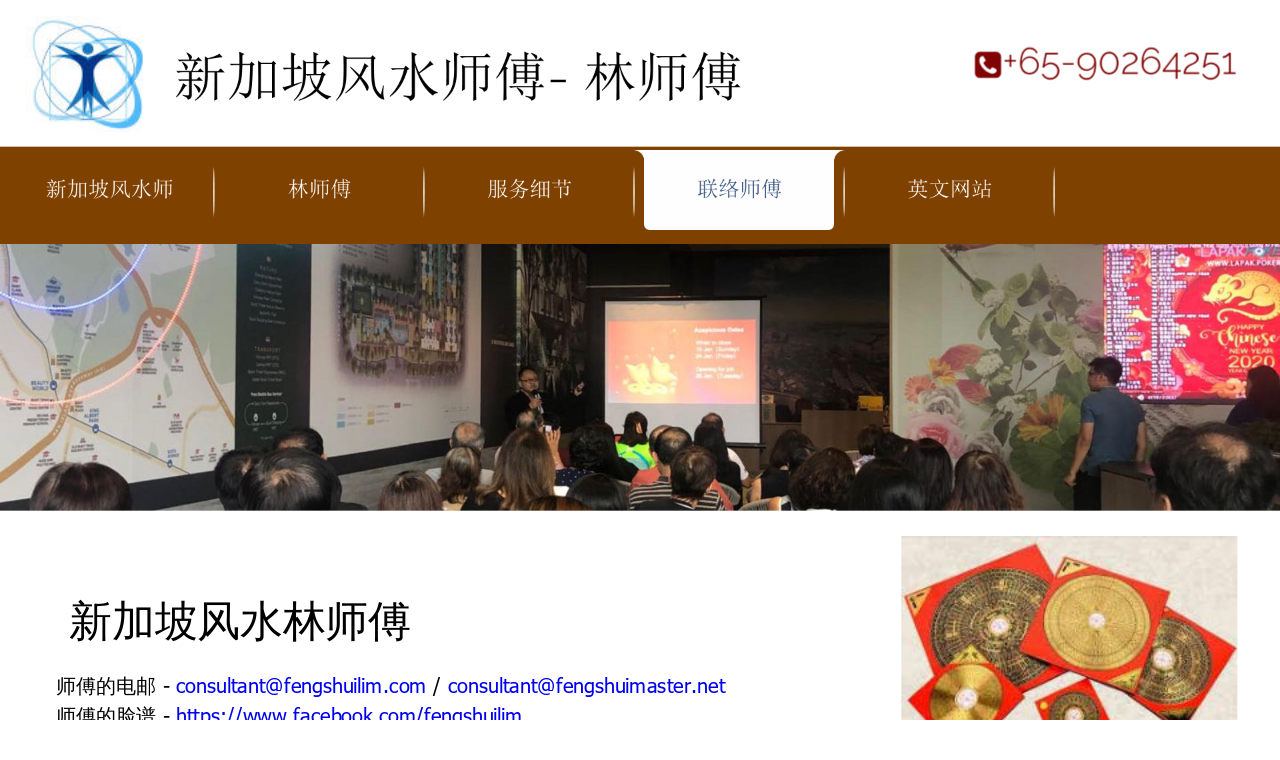

--- FILE ---
content_type: text/html
request_url: http://fengshuimaster.net/contact.htm
body_size: 7017
content:
<!DOCTYPE html>
<html lang="en">
<head>
 <meta http-equiv="X-UA-Compatible" content="IE=EDGE"/>
 <meta charset="utf-8"/>
 <meta name="Generator" content="Xara HTML filter v.9.9.1.0"/>
 <meta name="XAR Files" content="index_htm_files/xr_files.txt"/>
 <title>新加坡风水师傅联络网站</title>
 <meta name="viewport" content="width=device-width, initial-scale=1" />
 <meta name="keywords" content="新加坡，新加坡风水，算命，四柱八字，主卧风水，租屋风水，私宅风水，风水师傅，墓碑风水。 "/>
 <meta name="description" content="新加坡风水师林师傅的华文网站。他用玄空的九宫风水星耀为顾客看风水。用六十个甲子的密码为顾客算命。西人有109个化学元素，我们华人有九加六十的密码。风水命理是一个奥数加化学变化的计算。"/>
 <link rel="stylesheet" href="index_htm_files/xr_fonts.css"/>
 <script><!--
 if(navigator.userAgent.indexOf('MSIE')!=-1 || navigator.userAgent.indexOf('Trident')!=-1){ document.write('<link rel="stylesheet" href="index_htm_files/xr_fontsie.css"/>');} 
 if(navigator.userAgent.indexOf('Android')!=-1){ document.write('<link rel="stylesheet" href="index_htm_files/xr_fontsrep.css"/>');} 
--></script>
 <script>document.documentElement.className="xr_bgh8";</script>
 <link rel="stylesheet" href="index_htm_files/xr_main.css"/>
 <link rel="stylesheet" href="index_htm_files/custom_styles.css"/>
 <link rel="stylesheet" href="index_htm_files/xr_text.css"/>
 <script src="index_htm_files/roe.js"></script>
 <script src="index_htm_files/replaceMobileFonts.js"></script>
 <script src="index_htm_files/prs4.js"></script>
 <style id="xr_scstrchs">.xr_scstrch{width:100%;left:0%;z-index:-1;}</style>
 <script>xr_fitwidth=1280;xr_fws=1.50</script>
 <link rel="stylesheet" href="index_htm_files/xr_all.css" id="xr_mvcss"/>
 <!--[if lt IE 9]><link rel="stylesheet" href="index_htm_files/xr_ie.css"/><![endif]-->
 <script> var xr_multivar=1;xr_ios_ini2();</script>
 <script src="index_htm_files/jquery.js"></script>
 <link rel="stylesheet" href="index_htm_files/ani.css"/>
 <style>
  @media screen and (min-width: 720px) {#xr_xr {top:0px;}}
  @media screen and (max-width: 719px) {#xr_xr {top:0px;}}
 </style>
 <style>
.hide { visibility: hidden;z-index: -20;}
</style>
</head>
<body class="xr_bgb8">
<!--[if IE]><div class="xr_ap" id="xr_xrii"  style="width: 100%; height: 100%; top:0%; left:0%;"><![endif]-->
<!--[if !IE]><!--><div class="xr_ap" id="xr_xrii"  style="width: 100%; height: 100%; top:0%; left:0%; overflow:hidden;"><!--<![endif]-->
<div class="xr_ap" id="xr_bph" style="width: 100%; height: 100%; left: 0px; top: 0px; overflow: hidden;">
</div>
<!--[if gte IE 9]><!-->
<div id="xr_xr" class="xr_noc" style="position:relative; text-align:left; margin:0 auto;" onmousedown="xr_mm(event);">
<!--<![endif]-->
<!--[if lt IE 9]>
<div class="xr_ap" id="xr_xr" style="width: 960px; height: 1392px; left:50%; margin-left: -480px; text-align: left; top:0px;">
<![endif]-->
 <script>var xr_xr=document.getElementById("xr_xr");xr_rxc();</script>
<div id="xr_td" class="xr_td">
<div id="xr_mvp_9" class="xr_mvp_9 xr_bgn_8_0_0" style="position:absolute; width:960px; height:1392px;">
<div class="xr_ap xr_xri_" style="width: 960px; height: 1392px;">
 <span class="xr_ar xr_scstrch" style="height: 200px; top: 183px; position: absolute; background:url('index_htm_files/9835@2x.jpg') center center no-repeat; background-size: cover;"></span>
<div class="xr_group">
 <div class="xr_trigo_xr_ce52" style="position:absolute;left:521px;top:1335px;width:139px;height:13px;z-index:-1;"></div>
 <div class="xr_ap xr_ac" id="xr_xpxr_946" style="left:0; top:0; visibility: hidden; display: none;">
 <div class="xr_txt Normal_text xr_s0" style="position: absolute; left:521px; top:1335px; width:139px; height:10px;">
  <span class="xr_tl Normal_text xr_s0" style="top: -14.01px;"><a href="https://www.fengshuilim.com" target="_blank" rel="noopener noreferrer" onclick="return(xr_nn());" onmousemove="xr_mo(this,54)" >新加坡风水的英文网站</a></span>
 </div>
 </div>
</div>
<div class="xr_group">
 <div class="xr_trigo_xr_ce53" style="position:absolute;left:731px;top:1320px;width:192px;height:54px;z-index:-1;"></div>
 <div class="xr_ap xr_ac" id="xr_xpxr_957" style="left:0; top:0; visibility: hidden; display: none;">
 <div class="xr_txt Normal_text xr_s0" style="position: absolute; left:731px; top:1320px; width:192px; height:10px;">
  <span class="xr_tl Normal_text xr_s0" style="top: -14.01px;">© 2025 版权所有请忽转抄。</span>
  <span class="xr_tl Normal_text xr_s0" style="top: 6.27px;"><a href="https://www.fengshuilim.com" onclick="return(xr_nn());" onmousemove="xr_mo(this,54)" >Singapore Fengshui Master Lim</a></span>
  <span class="xr_tl Normal_text xr_s0" style="top: 26.55px;">新加坡风水林师傅 </span>
 </div>
 </div>
</div>
<div class="xr_group">
 <div class="xr_trigo_xr_ce54" style="position:absolute;left:492px;top:1312px;width:169px;height:29px;z-index:-1;"></div>
 <div class="xr_ap xr_ac" id="xr_xpxr_983" style="left:0; top:0; visibility: hidden; display: none;">
 <a href="http://www.fengshuilim,.com" target="_blank" rel="noopener noreferrer" onclick="return(xr_nn());">
  <img class="xr_rn_ xr_rnsp_ xr_ap" id="type:58symbol" src="index_htm_files/4651.png" alt="" title="" onmousemove="xr_mo(this,54,event)" style="left:492px;top:1312px;width:19px;height:29px;"/>
 </a>
 </div>
</div>
<div class="xr_group">
 <span class="xr_ar xr_scstrch" style="height: 280px; top: 880px; position: absolute; background-color: #0003FF;"></span>
</div>
<div class="xr_group">
 <span class="xr_ar xr_scstrch" style="height: 73px; top: 110px; position: absolute; background-color: #7F4100;"></span>
</div>
 <div class="xr_trigo_xr_ce55" style="position:absolute;left:120px;top:38px;width:436px;height:52px;z-index:-1;"></div>
 <div class="xr_ap xr_ac" id="xr_xpxr_987" style="left:0; top:0; visibility: hidden; display: none;">
 <img class="xr_rn_ xr_rnsp_ xr_ap" src="index_htm_files/9073.png" alt="新加坡风水师傅- 林师傅" title="" style="left:120px;top:38px;width:436px;height:52px;"/>
 </div>
 <div class="xr_trigo_xr_ce56" style="position:absolute;left:731px;top:35px;width:196px;height:25px;z-index:-1;"></div>
 <div class="xr_ap xr_ac" id="xr_xpxr_993" style="left:0; top:0; visibility: hidden; display: none;">
 <img class="xr_rn_ xr_rnsp_ xr_ap" src="index_htm_files/8218.png" alt="+65-90264251" title="" style="left:731px;top:35px;width:196px;height:25px;"/>
 </div>
<div class="xr_group">
 <img class="xr_ap" src="index_htm_files/3137.jpg" alt="" title="" style="left:11px;top:12px;width:111px;height:87px;"/>
</div>
<div class="xr_group">
 <div class="xr_txt Normal_text xr_s19" style="position: absolute; left:17px; top:905px; width:298px; height:10px;">
  <span class="xr_tl Normal_text xr_s20" style="top: -20.01px;">风水是什么</span>
  <span class="xr_tl Normal_text xr_s21" style="top: 29.23px;">风水也叫“堪舆”。住宅基地或坟地周围的风向水</span>
  <span class="xr_tl Normal_text xr_s21" style="top: 49.51px;">流等形势，能招致住者或葬者一家的祸福。也指</span>
  <span class="xr_tl Normal_text xr_s21" style="top: 69.79px;">相宅相墓之法。《葬书》（旧本题晋郭璞撰）：</span>
  <span class="xr_tl Normal_text xr_s21" style="top: 90.07px;">葬者乘生气也。经曰，气乘风则散，界水则止，</span>
  <span class="xr_tl Normal_text xr_s21" style="top: 110.34px;">古人聚之使不散，行之使有止，故谓之风水。他</span>
  <span class="xr_tl Normal_text xr_s21" style="top: 130.62px;">是华人先辈留下的一套环境学不是迷信。 </span>
  <span class="xr_tl Normal_text xr_s21" style="top: 171.17px;">玄空风水认为风水二十年一变，所以现在世运在</span>
  <span class="xr_tl Normal_text xr_s21" style="top: 191.45px;">洗牌，火的文昌发展更快。    </span>
 </div>
</div>
<div class="xr_group">
 <div class="xr_txt Normal_text xr_s19" style="position: absolute; left:325px; top:910px; width:288px; height:10px;">
  <span class="xr_tl Normal_text xr_s20" style="top: -20.01px;">四柱八字就是算命术</span>
  <span class="xr_tl Normal_text xr_s21" style="top: 29.23px;">八字就是把一个人的出生的年月日时用古老的</span>
  <span class="xr_tl Normal_text xr_s21" style="top: 49.51px;">天干地支密码计算福主的前面有什么挑战。</span>
  <span class="xr_tl Normal_text xr_s21" style="top: 90.07px;">这个是一个深奥的方程式算术不是迷信。天干</span>
  <span class="xr_tl Normal_text xr_s21" style="top: 110.34px;">拥有甲乙丙丁戊己庚辛壬癸，地支就是十二生</span>
  <span class="xr_tl Normal_text xr_s21" style="top: 130.62px;">肖的密码子丑寅卯辰巳午未申酉戌亥。他们形</span>
  <span class="xr_tl Normal_text xr_s21" style="top: 150.9px;">成了六十个密码变成一个甲子。每年的生肖运</span>
  <span class="xr_tl Normal_text xr_s21" style="top: 171.17px;">程就是一个简单的算命术。男人女人阴阳有别</span>
  <span class="xr_tl Normal_text xr_s21" style="top: 191.45px;">所以算法是不一样的     </span>
 </div>
</div>
<div class="xr_group">
 <div class="xr_txt Normal_text xr_s19" style="position: absolute; left:329px; top:906px; width:272px; height:10px;">
  <span class="xr_tl Normal_text xr_s57" style="top: -19.77px;">四柱八字就是算命术</span>
  <span class="xr_tl Normal_text xr_s58" style="top: 28.88px;">八字就是把一个人的出生的年月日时用古老</span>
  <span class="xr_tl Normal_text xr_s58" style="top: 48.91px;">的天干地支密码计算福主的前面有什么挑</span>
  <span class="xr_tl Normal_text xr_s58" style="top: 68.94px;">战。</span>
  <span class="xr_tl Normal_text xr_s58" style="top: 109px;">这个是一个深奥的方程式算术不是迷信。天</span>
  <span class="xr_tl Normal_text xr_s58" style="top: 129.03px;">干拥有甲乙丙丁戊己庚辛壬癸，地支就是十</span>
  <span class="xr_tl Normal_text xr_s58" style="top: 149.06px;">二生肖的密码子丑寅卯辰巳午未申酉戌亥。</span>
  <span class="xr_tl Normal_text xr_s58" style="top: 169.09px;">他们形成了六十个密码变成一个甲子。每年</span>
  <span class="xr_tl Normal_text xr_s58" style="top: 189.13px;">的生肖运程就是一个简单的算命术。男人女</span>
  <span class="xr_tl Normal_text xr_s58" style="top: 209.16px;">人阴阳有别所以算法是不一样的     </span>
 </div>
</div>
<div class="xr_group">
 <div class="xr_txt Normal_text xr_s19" style="position: absolute; left:620px; top:908px; width:312px; height:10px;">
  <span class="xr_tl Normal_text xr_s20" style="top: -20.01px;">择日- 通书的重要性</span>
  <span class="xr_tl Normal_text xr_s21" style="top: 29.23px;">华人的祖先有要过好日子避开天灾坏日子的传统。 </span>
  <span class="xr_tl Normal_text xr_s21" style="top: 49.51px;">我们的文化遗产通书已经很多人不会看了。 但是</span>
  <span class="xr_tl Normal_text xr_s21" style="top: 69.79px;">当年很多做农业的人是靠它决定几时下秧的。</span>
  <span class="xr_tl Normal_text xr_s21" style="top: 110.34px;">要结婚的人也会根据八字来选一个没有刑克他们而</span>
  <span class="xr_tl Normal_text xr_s21" style="top: 130.62px;">且在当月好的日子来迎亲来办喜是。</span>
  <span class="xr_tl Normal_text xr_s21" style="top: 171.17px;">官府以前是严格控制通书的 。 民间不能私自造黄</span>
  <span class="xr_tl Normal_text xr_s21" style="top: 191.45px;">历通书。 </span>
 </div>
</div>
 <div class="xr_trigo_xr_ce57" style="position:absolute;left:3px;top:112px;width:789px;height:64px;z-index:-1;"></div>
<div class="xr_xpos" id="xr_xpxr_998" style="position:absolute; left: 3px; top: 112px; width:789px; height:64px; visibility:hidden; display:none;">
<div id="xr_nb17" class="xr_ar">
 <div class="xr_ar xr_nb0">
 <a href="index.htm" onclick="return(xr_nn());">
  <img class="xr_rn_ xr_rnsp_ xr_ap" src="index_htm_files/8577.png" alt="新加坡风水师" title="" onmousemove="xr_mo(this,54,event)" style="left:0px;top:0px;width:159px;height:64px;"/>
  <img class="xr_rn_ xr_rnsp_ xr_ap xr_ro xr_ro0 xr_tt0" src="index_htm_files/8585.png" alt="新加坡风水师" title="" onmousemove="xr_mo(this,54)" style="left:-1px;top:0px;width:160px;height:61px;"/>
 </a>
 </div>
 <div class="xr_ar xr_nb0">
 <a href="about.htm" target="_self" onclick="return(xr_nn());">
  <img class="xr_rn_ xr_rnsp_ xr_ap" src="index_htm_files/8578.png" alt="林师傅" title="" onmousemove="xr_mo(this,54,event)" style="left:158px;top:0px;width:158px;height:64px;"/>
  <img class="xr_rn_ xr_rnsp_ xr_ap xr_ro xr_ro0 xr_tt0" src="index_htm_files/8586.png" alt="林师傅" title="" onmousemove="xr_mo(this,54)" style="left:156px;top:0px;width:160px;height:61px;"/>
 </a>
 </div>
 <div class="xr_ar xr_nb0">
 <a href="services.htm" target="_self" onclick="return(xr_nn());">
  <img class="xr_rn_ xr_rnsp_ xr_ap" src="index_htm_files/8579.png" alt="服务细节" title="" onmousemove="xr_mo(this,54,event)" style="left:315px;top:0px;width:159px;height:64px;"/>
  <img class="xr_rn_ xr_rnsp_ xr_ap xr_ro xr_ro0 xr_tt0" src="index_htm_files/8587.png" alt="服务细节" title="" onmousemove="xr_mo(this,54)" style="left:314px;top:0px;width:160px;height:61px;"/>
 </a>
 </div>
 <div class="xr_ar xr_nb0">
 <a href="javascript:;" onclick="return(xr_nn());">
  <img class="xr_rn_ xr_rnsp_ xr_ap" src="index_htm_files/8580.png" alt="联络师傅" title="" onmousemove="xr_mo(this,54,event)" style="left:473px;top:0px;width:158px;height:64px;"/>
  <img class="xr_rn_ xr_rnsp_ xr_ap xr_rs" src="index_htm_files/8588.png" alt="联络师傅" title="" onmousemove="xr_mo(this,54)" style="left:471px;top:0px;width:160px;height:61px;"/>
 </a>
 </div>
 <div class="xr_ar xr_nb0">
 <a href="https://www.fengshuilim.com" target="_blank" rel="noopener noreferrer" onclick="return(xr_nn());">
  <img class="xr_rn_ xr_rnsp_ xr_ap" src="index_htm_files/8581.png" alt="英文网站" title="" onmousemove="xr_mo(this,54,event)" style="left:630px;top:0px;width:159px;height:64px;"/>
  <img class="xr_rn_ xr_rnsp_ xr_ap xr_ro xr_ro0 xr_tt0" src="index_htm_files/8589.png" alt="英文网站" title="" onmousemove="xr_mo(this,54)" style="left:629px;top:0px;width:160px;height:61px;"/>
 </a>
 </div>
</div>
</div>
 <div class="xr_txt Normal_text xr_s44" style="position: absolute; left:42px; top:519px; width:586px; height:10px;">
  <span class="xr_tl Normal_text xr_s62" style="top: -14.72px;">师傅的电邮 - <a href="&#109;&#97;&#105;&#108;&#116;&#111;&#58;&#99;&#111;&#110;&#115;&#117;&#108;&#116;&#97;&#110;&#116;&#64;&#102;&#101;&#110;&#103;&#115;&#104;&#117;&#105;&#108;&#105;&#109;&#46;&#99;&#111;&#109;" target="_self" onclick="return(xr_nn());" onmousemove="xr_mo(this,54)" >consultant&#64;fengshuilim.com</a> / <a href="&#109;&#97;&#105;&#108;&#116;&#111;&#58;&#99;&#111;&#110;&#115;&#117;&#108;&#116;&#97;&#110;&#116;&#64;&#102;&#101;&#110;&#103;&#115;&#104;&#117;&#105;&#109;&#97;&#115;&#116;&#101;&#114;&#46;&#110;&#101;&#116;" onclick="return(xr_nn());" onmousemove="xr_mo(this,54)" >consultant&#64;fengshuimaster.net</a></span>
  <span class="xr_tl Normal_text xr_s62" style="top: 6.59px;">师傅的脸谱 - <a href="https://www.facebook.com/fengshuilim" target="_blank" rel="noopener noreferrer" onclick="return(xr_nn());" onmousemove="xr_mo(this,54)" >https://www.facebook.com/fengshuilim</a></span>
  <span class="xr_tl Normal_text xr_s78" style="top: 27.9px;"><span class="Normal_text xr_s62" style="">师傅的youtube - </span><span class="Normal_text xr_s0" style=""><a href="https://www.youtube.com/@fengshuimasterlim" target="_self" onclick="return(xr_nn());" onmousemove="xr_mo(this,54)" >https://</a></span><span class="Normal_text xr_s79" style=""><a href="https://www.youtube.com/@fengshuimasterlim" target="_self" onclick="return(xr_nn());" onmousemove="xr_mo(this,54)" >www.youtube.com/&#64;fengshuimasterlim</a></span></span>
  <span class="xr_tl Normal_text xr_s31" style="top: 49.21px;"><span class="Normal_text xr_s0" style="">师傅的英文网站</span><span class="Normal_text xr_s79" style=""> ：</span><span class="Normal_text xr_s79" style=""><a href="https://www.fengshuilim.com" target="_self" onclick="return(xr_nn());" onmousemove="xr_mo(this,54)" >https://www.fengshuilim.com</a></span></span>
  <span class="xr_tl Normal_text xr_s62" style="top: 69.48px;">师傅的联络号码 - +65 90264251</span>
  <span class="xr_tl Normal_text xr_s62" style="top: 112.1px;">顾客的资料都是保密的 。 大家可以订阅师傅的youtube和脸谱因为会有风水的定期分享。 </span>
  <span class="xr_tl Normal_text xr_s62" style="top: 133.41px;">风水跟八字是奥数计算不是宗教。 今年2025年师傅预测了贸易冲突的方式和在以前的年份</span>
  <span class="xr_tl Normal_text xr_s62" style="top: 154.71px;">也有预测。大家看看师傅的脸谱贴文 。 </span>
 </div>
 <div class="xr_txt Normal_text xr_s48" style="position: absolute; left:52px; top:472px; width:253px; height:10px;">
  <span class="xr_tl Normal_text xr_s48" style="top: -27.5px;">新加坡风水林师傅</span>
 </div>
 <img class="xr_rn_ xr_ap" src="index_htm_files/8543.jpg" alt="" title="" style="left:676px;top:402px;width:252px;height:173px;"/>
 <div class="xr_txt Normal_text xr_s42" style="position: absolute; left:709px; top:610px; width:161px; height:10px;">
  <span class="xr_tl Normal_text xr_s42" style="top: -12.64px;">风水不是迷信全部是计算</span>
 </div>
<div class="xr_group">
 <div class="xr_trigo_xr_ce58" style="position:absolute;left:10px;top:1325px;width:10px;height:20px;z-index:-1;"></div>
 <div class="xr_ap xr_ac" id="xr_xpxr_1000" style="left:0; top:0; visibility: hidden; display: none;">
 <a href="https://www.facebook.com/fengshuilim" target="_blank" rel="noopener noreferrer" onclick="return(xr_nn());">
  <img class="xr_rn_ xr_rnsp_ xr_ap" src="index_htm_files/2906.png" alt="" title="" onmousemove="xr_mo(this,54,event)" style="left:10px;top:1325px;width:10px;height:20px;"/>
  <img class="xr_rn_ xr_rnsp_ xr_ap xr_ro xr_ro0 xr_tt3" src="index_htm_files/2918.png" alt="" title="" onmousemove="xr_mo(this,54)" style="left:10px;top:1325px;width:10px;height:20px;"/>
 </a>
 </div>
</div>
<div class="xr_group">
 <div class="xr_trigo_xr_ce59" style="position:absolute;left:30px;top:1325px;width:17px;height:20px;z-index:-1;"></div>
 <div class="xr_ap xr_ac" id="xr_xpxr_1005" style="left:0; top:0; visibility: hidden; display: none;">
 <a href="https://www.youtube.com/channel/UCqHC2MR5mPIFVNLTtJbdcbg" target="_blank" rel="noopener noreferrer" onclick="return(xr_nn());">
  <img class="xr_rn_ xr_rnsp_ xr_ap" src="index_htm_files/4439.png" alt="" title="" onmousemove="xr_mo(this,54,event)" style="left:30px;top:1325px;width:17px;height:20px;"/>
  <img class="xr_rn_ xr_rnsp_ xr_ap xr_ro xr_ro0 xr_tt3" src="index_htm_files/4440.png" alt="" title="" onmousemove="xr_mo(this,54)" style="left:30px;top:1325px;width:17px;height:20px;"/>
 </a>
 </div>
</div>
<div class="xr_group">
 <div class="xr_txt Normal_text xr_s23" style="position: absolute; left:174px; top:1184px; width:118px; height:10px;">
  <span class="xr_tl Normal_text xr_s8" style="left: 6px; top: -12.01px;"><span class="Normal_text xr_s23" style=""><a href="marriage.htm" onclick="return(xr_nn());" onmousemove="xr_mo(this,54)" >•</a></span></span>
  <span class="xr_tl Normal_text xr_s8" style="left: 12.55px; top: -12.01px;"></span>
  <span class="xr_tl Normal_text xr_s8" style="left: 19.08px; top: -12.01px;"><a href="marriage.htm" onclick="return(xr_nn());" onmousemove="xr_mo(this,54)" >结婚过大礼准备什么</a></span>
 </div>
</div>
 <img class="xr_rn_ xr_ap" src="index_htm_files/9837.jpg" alt="" title="" style="left:682px;top:641px;width:240px;height:196px;"/>
 <div id="xr_xo54" class="xr_ap" style="left:0; top:0; width:960px; height:100px; visibility:hidden; z-index:3;">
 <a href="" onclick="return(false);" onmousedown="xr_ppir(this);">
 </a>
 </div>
<div class="xr_group">
 <div class="xr_txt Normal_text xr_s26" style="position: absolute; left:14px; top:1182px; width:122px; height:10px;">
  <span class="xr_tl Normal_text xr_s8" style="left: 6px; top: -12.01px;"><span class="Normal_text xr_s23" style="">•</span></span>
  <span class="xr_tl Normal_text xr_s8" style="left: 12.54px; top: -12.01px;"></span>
  <span class="xr_tl Normal_text xr_s8" style="left: 18.86px; top: -12.01px;"><a href="index.htm" target="_blank" rel="noopener noreferrer" onclick="return(xr_nn());" onmousemove="xr_mo(this,54)" >风水林师傅</a></span>
  <span class="xr_tl Normal_text xr_s8" style="left: 6px; top: 22.75px;"><span class="Normal_text xr_s23" style=""><a href="about.htm" target="_blank" rel="noopener noreferrer" onclick="return(xr_nn());" onmousemove="xr_mo(this,54)" >•</a></span></span>
  <span class="xr_tl Normal_text xr_s8" style="left: 12.54px; top: 22.75px;"></span>
  <span class="xr_tl Normal_text xr_s8" style="left: 18.86px; top: 22.75px;"><a href="about.htm" target="_blank" rel="noopener noreferrer" onclick="return(xr_nn());" onmousemove="xr_mo(this,54)" >风水师傅的简介</a></span>
  <span class="xr_tl Normal_text xr_s8" style="left: 6px; top: 57.51px;"><span class="Normal_text xr_s23" style="">•</span></span>
  <span class="xr_tl Normal_text xr_s8" style="left: 12.54px; top: 57.51px;"></span>
  <span class="xr_tl Normal_text xr_s8" style="left: 18.86px; top: 57.51px;"><a href="services.htm" target="_blank" rel="noopener noreferrer" onclick="return(xr_nn());" onmousemove="xr_mo(this,54)" >风水收费</a></span>
  <span class="xr_tl Normal_text xr_s8" style="left: 6px; top: 92.27px;"><span class="Normal_text xr_s23" style="">•</span></span>
  <span class="xr_tl Normal_text xr_s8" style="left: 12.54px; top: 92.27px;"></span>
  <span class="xr_tl Normal_text xr_s8" style="left: 18.86px; top: 92.27px;">联络风水林师傅</span>
 </div>
</div>
 <div id="xr_xd54"></div>
</div>
</div>
<div id="xr_mvp_10" class="xr_mvp_10 xr_bgn_9_0_0 xr_mvpo" style="position:absolute; width:480px; height:1782px;">
<div class="xr_ap xr_xri_" style="width: 480px; height: 1782px;">
 <span class="xr_ar xr_scstrch" style="height: 200px; top: 183px; position: absolute; background:url('index_htm_files/9838@2x.jpg') center center no-repeat; background-size: cover;"></span>
<div class="xr_group">
 <div class="xr_trigo_xr_ce60" style="position:absolute;left:44px;top:1668px;width:125px;height:13px;z-index:-1;"></div>
 <div class="xr_ap xr_ac" id="xr_xpxr_1067" style="left:0; top:0; visibility: hidden; display: none;">
 <div class="xr_txt Normal_text xr_s0" style="position: absolute; left:44px; top:1668px; width:125px; height:10px;">
  <span class="xr_tl Normal_text xr_s0" style="top: -14.01px;"><a href="http://www.fengshuilim.com" target="_blank" rel="noopener noreferrer" onclick="return(xr_nn());" onmousemove="xr_mo(this,61)" ><span class="Normal_text xr_s0" style="">新加坡风水英文网站</span></a></span>
 </div>
 </div>
</div>
<div class="xr_group">
 <div class="xr_trigo_xr_ce61" style="position:absolute;left:250px;top:1655px;width:192px;height:54px;z-index:-1;"></div>
 <div class="xr_ap xr_ac" id="xr_xpxr_1078" style="left:0; top:0; visibility: hidden; display: none;">
 <div class="xr_txt Normal_text xr_s0" style="position: absolute; left:250px; top:1655px; width:192px; height:10px;">
  <span class="xr_tl Normal_text xr_s0" style="top: -14.01px;">© 2025版权所有请忽转抄。</span>
  <span class="xr_tl Normal_text xr_s0" style="top: 6.27px;">Singapore Fengshui Master Lim</span>
  <span class="xr_tl Normal_text xr_s0" style="top: 26.55px;">新加坡风水林师傅 </span>
 </div>
 </div>
</div>
<div class="xr_group">
 <div class="xr_trigo_xr_ce62" style="position:absolute;left:10px;top:1644px;width:160px;height:29px;z-index:-1;"></div>
 <div class="xr_ap xr_ac" id="xr_xpxr_1113" style="left:0; top:0; visibility: hidden; display: none;">
 <a href="http://www.fengshuilim.com" target="_blank" rel="noopener noreferrer" onclick="return(xr_nn());">
  <img class="xr_rn_ xr_rnsp_ xr_ap" id="Xxr_v10_type:58symbol" src="index_htm_files/2967.png" alt="" title="" onmousemove="xr_mo(this,61,event)" style="left:10px;top:1644px;width:19px;height:29px;"/>
 </a>
 </div>
</div>
<div class="xr_group">
 <span class="xr_ar xr_scstrch" style="height: 695px; top: 792px; position: absolute; background-color: #243755;"></span>
</div>
<div class="xr_group">
 <div class="xr_trigo_xr_ce63" style="position:absolute;left:250px;top:1711px;width:11px;height:19px;z-index:-1;"></div>
 <div class="xr_ap xr_ac" id="xr_xpxr_1117" style="left:0; top:0; visibility: hidden; display: none;">
 <a href="https://www.facebook.com/fengshuilim" target="_blank" rel="noopener noreferrer" onclick="return(xr_nn());">
  <img class="xr_rn_ xr_rnsp_ xr_ap" src="index_htm_files/4450.png" alt="" title="" onmousemove="xr_mo(this,61,event)" style="left:250px;top:1711px;width:11px;height:19px;"/>
  <img class="xr_rn_ xr_rnsp_ xr_ap xr_ro xr_ro0 xr_tt3" src="index_htm_files/4452.png" alt="" title="" onmousemove="xr_mo(this,61)" style="left:250px;top:1711px;width:11px;height:19px;"/>
 </a>
 </div>
</div>
<div class="xr_group">
 <div class="xr_trigo_xr_ce64" style="position:absolute;left:271px;top:1711px;width:16px;height:20px;z-index:-1;"></div>
 <div class="xr_ap xr_ac" id="xr_xpxr_1122" style="left:0; top:0; visibility: hidden; display: none;">
 <a href="https://www.youtube.com/channel/UCqHC2MR5mPIFVNLTtJbdcbg" target="_blank" rel="noopener noreferrer" onclick="return(xr_nn());">
  <img class="xr_rn_ xr_rnsp_ xr_ap" src="index_htm_files/4451.png" alt="" title="" onmousemove="xr_mo(this,61,event)" style="left:271px;top:1711px;width:16px;height:20px;"/>
  <img class="xr_rn_ xr_rnsp_ xr_ap xr_ro xr_ro0 xr_tt3" src="index_htm_files/4453.png" alt="" title="" onmousemove="xr_mo(this,61)" style="left:271px;top:1711px;width:16px;height:20px;"/>
 </a>
 </div>
</div>
 <div class="xr_txt Normal_text xr_s44" style="position: absolute; left:16px; top:483px; width:447px; height:10px;">
  <span class="xr_tl Normal_text xr_s8" style="top: -12.01px;">师傅的电邮 - <a href="&#109;&#97;&#105;&#108;&#116;&#111;&#58;&#99;&#111;&#110;&#115;&#117;&#108;&#116;&#97;&#110;&#116;&#64;&#102;&#101;&#110;&#103;&#115;&#104;&#117;&#105;&#108;&#105;&#109;&#46;&#99;&#111;&#109;" target="_self" onclick="return(xr_nn());" onmousemove="xr_mo(this,61)" >consultant&#64;fengshuilim.com</a> / <a href="&#109;&#97;&#105;&#108;&#116;&#111;&#58;&#99;&#111;&#110;&#115;&#117;&#108;&#116;&#97;&#110;&#116;&#64;&#102;&#101;&#110;&#103;&#115;&#104;&#117;&#105;&#109;&#97;&#115;&#116;&#101;&#114;&#46;&#110;&#101;&#116;" onclick="return(xr_nn());" onmousemove="xr_mo(this,61)" >consultant&#64;fengshuimaster.net</a> </span>
  <span class="xr_tl Normal_text xr_s8" style="top: 5.37px;">师傅的脸谱 - <a href="https://www.facebook.com/fengshuilim" target="_blank" rel="noopener noreferrer" onclick="return(xr_nn());" onmousemove="xr_mo(this,61)" >https://www.facebook.com/fengshuilim</a></span>
  <span class="xr_tl Normal_text xr_s31" style="top: 22.75px;"><span class="Normal_text xr_s8" style="">师傅的youtube -</span><span class="Normal_text xr_s0" style=""> </span><span class="Normal_text xr_s0" style=""><a href="https://www.youtube.com/@fengshuimasterlim" target="_self" onclick="return(xr_nn());" onmousemove="xr_mo(this,61)" >https://</a></span><span class="Normal_text xr_s79" style=""><a href="https://www.youtube.com/@fengshuimasterlim" target="_self" onclick="return(xr_nn());" onmousemove="xr_mo(this,61)" >www.youtube.com/&#64;fengshuimasterlim</a></span></span>
  <span class="xr_tl Normal_text xr_s80" style="top: 43.03px;"><span class="Normal_text xr_s8" style="">师傅的英文网站</span><span class="Normal_text xr_s81" style=""> ：</span><span class="Normal_text xr_s81" style=""><a href="https://www.fengshuilim.com" target="_self" onclick="return(xr_nn());" onmousemove="xr_mo(this,61)" >https://www.fengshuilim.com</a></span></span>
  <span class="xr_tl Normal_text xr_s8" style="top: 60.41px;">师傅的联络号码 - +65 90264251</span>
  <span class="xr_tl Normal_text xr_s8" style="top: 95.17px;">所以顾客的资料都是保密的 。 大家可以订阅师傅的youtube和脸谱因为会有风水的定</span>
  <span class="xr_tl Normal_text xr_s62" style="top: 112.55px;"><span class="Normal_text xr_s8" style="">期分享。 风水跟八字是奥数计算不是宗教。</span> </span>
 </div>
 <div class="xr_txt Normal_text xr_s82" style="position: absolute; left:112px; top:430px; width:237px; height:10px;">
  <span class="xr_tl Normal_text xr_s82" style="top: -25.69px;">新加坡风水林师傅</span>
 </div>
 <img class="xr_rn_ xr_ap" src="index_htm_files/8556.jpg" alt="singapore fengshui master" title="" style="left:28px;top:642px;width:210px;height:144px;"/>
<div class="xr_group">
 <div class="xr_txt Normal_text xr_s62" style="position: absolute; left:13px; top:1500px; width:126px; height:10px;">
  <span class="xr_tl Normal_text xr_s42" style="left: 7.36px; top: 5.01px;"><span class="Normal_text xr_s43" style="">•</span></span>
  <span class="xr_tl Normal_text xr_s42" style="left: 15.38px; top: 5.01px;"></span>
  <span class="xr_tl Normal_text xr_s42" style="left: 23.27px; top: 5.01px;"><a href="index.htm" onclick="return(xr_nn());" onmousemove="xr_mo(this,61)" >风水林师傅</a></span>
  <span class="xr_tl Normal_text xr_s42" style="left: 7.36px; top: 40.31px;"><span class="Normal_text xr_s43" style="">•</span></span>
  <span class="xr_tl Normal_text xr_s42" style="left: 15.38px; top: 40.31px;"></span>
  <span class="xr_tl Normal_text xr_s42" style="left: 23.27px; top: 40.31px;"><a href="about.htm" onclick="return(xr_nn());" onmousemove="xr_mo(this,61)" >风水师傅简历</a></span>
  <span class="xr_tl Normal_text xr_s42" style="left: 7.36px; top: 75.62px;"><span class="Normal_text xr_s43" style="">•</span></span>
  <span class="xr_tl Normal_text xr_s42" style="left: 15.38px; top: 75.62px;"></span>
  <span class="xr_tl Normal_text xr_s42" style="left: 23.27px; top: 75.62px;"><a href="services.htm" onclick="return(xr_nn());" onmousemove="xr_mo(this,61)" >风水收费</a></span>
  <span class="xr_tl Normal_text xr_s42" style="left: 7.36px; top: 110.92px;"><span class="Normal_text xr_s43" style="">•</span></span>
  <span class="xr_tl Normal_text xr_s42" style="left: 15.38px; top: 110.92px;"></span>
  <span class="xr_tl Normal_text xr_s42" style="left: 23.27px; top: 110.92px;">联络风水师傅</span>
 </div>
</div>
<div class="xr_group">
 <div class="xr_txt Normal_text xr_s44" style="position: absolute; left:22px; top:1038px; width:436px; height:10px;">
  <span class="xr_tl Normal_text xr_s45" style="top: -20.01px;">风水是什么</span>
  <span class="xr_tl Normal_text xr_s35" style="top: 29.23px;">风水也叫“堪舆”。住宅基地或坟地周围的风向水流等形势，能招致住者</span>
  <span class="xr_tl Normal_text xr_s35" style="top: 49.51px;">或葬者一家的祸福。也指相宅相墓之法。《葬书》（旧本题晋郭璞</span>
  <span class="xr_tl Normal_text xr_s35" style="top: 69.79px;">撰）：葬者乘生气也。经曰，气乘风则散，界水则止，古人聚之使不</span>
  <span class="xr_tl Normal_text xr_s35" style="top: 90.07px;">散，行之使有止，故谓之风水。他是华人先辈留下的一套环境学不是迷</span>
  <span class="xr_tl Normal_text xr_s35" style="top: 110.34px;">信。 </span>
  <span class="xr_tl Normal_text xr_s35" style="top: 150.9px;">玄空风水认为风水二十年一变，所以现在世运在洗牌，火的文昌发展更</span>
  <span class="xr_tl Normal_text xr_s31" style="top: 171.17px;"><span class="Normal_text xr_s35" style="">快。  </span><span class="Normal_text xr_s21" style="">  </span></span>
 </div>
</div>
<div class="xr_group">
 <div class="xr_txt xr_s44" style="position: absolute; left:20px; top:831px; width:445px; height:10px;">
  <h3 class="xr_tl Heading_1 Heading_3 xr_s45" style="top: -20.01px;margin:0;">四柱八字就是算命术</h3>
  <span class="xr_tl Normal_text xr_s35" style="top: 30.41px;">八字就是把一个人的出生的年/月/日/时,用古老的天干地支密码计算福主</span>
  <span class="xr_tl Normal_text xr_s35" style="top: 50.68px;">的前面有什么挑战。</span>
  <span class="xr_tl Normal_text xr_s35" style="top: 91.24px;">这个是一个深奥的方程式算术不是迷信。天干拥有甲乙丙丁戊己庚辛壬</span>
  <span class="xr_tl Normal_text xr_s35" style="top: 111.52px;">癸，地支就是十二生肖的密码子丑寅卯辰巳午未申酉戌亥。他们形成了</span>
  <span class="xr_tl Normal_text xr_s35" style="top: 131.79px;">六十个密码变成一个甲子。每年的生肖运程就是一个简单的算命术。男</span>
  <span class="xr_tl Normal_text xr_s31" style="top: 152.07px;"><span class="Normal_text xr_s35" style="">人女人阴阳有别所以算法是不一样的  </span><span class="Normal_text xr_s21" style="">   </span></span>
 </div>
</div>
<div class="xr_group">
 <div class="xr_txt xr_s46" style="position: absolute; left:22px; top:1258px; width:432px; height:10px;">
  <h3 class="xr_tl Heading_1 Heading_3 xr_s47" style="top: -18.8px;margin:0;">择日- 通书的重要性</h3>
  <span class="xr_tl Normal_text xr_s35" style="top: 30.95px;">华人的祖先有要过好日子避开天灾坏日子的传统。 我们的文化遗产通</span>
  <span class="xr_tl Normal_text xr_s35" style="top: 51.23px;">书已经很多人不会看了。 但是当年很多做农业的人是靠它决定几时下</span>
  <span class="xr_tl Normal_text xr_s35" style="top: 71.51px;">秧的。</span>
  <span class="xr_tl Normal_text xr_s35" style="top: 112.06px;">要结婚的人也会根据八字来选一个没有刑克他们而且在当月好的日子</span>
  <span class="xr_tl Normal_text xr_s35" style="top: 132.34px;">来迎亲来办喜是。</span>
  <span class="xr_tl Normal_text xr_s35" style="top: 172.89px;">官府以前是严格控制通书的 。 民间不能私自造黄历通书。<span class="Normal_text xr_s36" style=""> </span></span>
 </div>
</div>
<div class="xr_group">
 <div class="xr_txt Normal_text xr_s62" style="position: absolute; left:220px; top:1514px; width:131px; height:10px;">
  <span class="xr_tl Normal_text xr_s42" style="left: 7.36px; top: -12.64px;"><span class="Normal_text xr_s43" style="">•</span></span>
  <span class="xr_tl Normal_text xr_s42" style="left: 15.38px; top: -12.64px;"></span>
  <span class="xr_tl Normal_text xr_s42" style="left: 23.27px; top: -12.64px;"><a href="marriage.htm" onclick="return(xr_nn());" onmousemove="xr_mo(this,61)" >结婚过大礼的大纲</a></span>
 </div>
</div>
 <img class="xr_rn_ xr_ap" src="index_htm_files/9840.jpg" alt="" title="" style="left:266px;top:642px;width:176px;height:144px;"/>
<div class="xr_group">
 <div class="xr_txt Heading_1 xr_s48" style="position: absolute; left:11px; top:127px; width:349px; height:10px;">
  <h1 class="xr_tl Heading_1 xr_s48" style="top: -27.5px;margin:0;">新加坡风水师傅 -林师傅</h1>
 </div>
</div>
<div class="xr_group">
<div class="xr_group">
<div id="Xxr_v10_rectangle" style="position:absolute; left:0px; top:145px"></div>
 <span class="xr_ar" style="left:0px;top:145px;width:480px;height:38px; background-color: #FF8200;"></span>
</div>
</div>
 <div id="xr_xo61" class="xr_ap" style="left:0; top:0; width:480px; height:100px; visibility:hidden; z-index:3;">
 <a href="" onclick="return(false);" onmousedown="xr_ppir(this);">
 </a>
 </div>
<div class="xr_group">
 <div class="xr_txt Normal_text xr_s56" style="position: absolute; left:40px; top:168px; width:421px; height:10px;">
  <span class="xr_tl Normal_text xr_s56" style="top: -15.47px;"><a href="index.htm" onclick="return(xr_nn());" onmousemove="xr_mo(this,61)" >风水林师傅</a> | <a href="about.htm" onclick="return(xr_nn());" onmousemove="xr_mo(this,61)" >风水师傅简介 </a>| <a href="services.htm" onclick="return(xr_nn());" onmousemove="xr_mo(this,61)" >师傅收费 </a>| 联络师傅</span>
 </div>
</div>
 <div id="xr_xd61"></div>
</div>
</div>
</div>
</div>
</div >
<!--[if lt IE 7]><script src="index_htm_files/png.js"></script><![endif]-->
<!--[if IE]><script>xr_aeh()</script><![endif]--><!--[if !IE]>--><script>xr_htm();repMobFonts();window.addEventListener('load', xr_aeh, false);</script><!--<![endif]-->
<script>

function testexport () {
if ($("#xr_xr").css('transform') == "none") {
 ScExp = 0;
} else {
 ScExp = 1;
}
}

function sliderresize () {
 var WindowW = $(window).width();
 var PageXW=$('#xr_xr').width();

testexport ();

   if (WindowW > PageXW) {
     $('.slideriframe').css("width" , WindowW);
   }

 var MarginLeft =  -0.5 * (WindowW - PageXW + 1) ;
 if (ScExp == 1) {
   if (MarginLeft > 0) {  MarginLeft = 0;}
   $('.slideriframe').css("margin-left" , MarginLeft); 
 } else {
  if (WindowW < 719) { $('.slideriframe').css("margin-left" , MarginLeft);  ;}
  if (MarginLeft < 0) {  MarginLeft = 0;}
  $('#wowslider-container1').css("margin-left" , MarginLeft );
 }



} //function

function sliderload () {

 var nextSlideDelay = +$('.next-slide-delay > span').html() * 1000;
 var animDuration = +$('.animation-duration > span').html() * 1000;
 var animEff = $('.animation-effect > span').html();
// var SW = $(window).width();
// var SH = parseInt($("#wow").css( "height"),10);
 SW = 1920;
 SH = 1000;

jQuery("#wowslider-container1").wowSlider({effect:animEff,prev:"",next:"",duration:animDuration,width:SW,height:SH,delay:nextSlideDelay,autoPlay:true,autoPlayVideo:false,playPause:false,stopOnHover:false,loop:false,bullets:0,caption:false,captionEffect:"parallax",controls:false,controlsThumb:false,responsive:3,fullScreen:true,gestures:1,onBeforeStep:0,images:0});

} //function

$(document).ready( sliderresize );
$(document).ready( sliderload );
$(window).resize( sliderresize );

</script>



</body>
</html>

--- FILE ---
content_type: text/css
request_url: http://fengshuimaster.net/index_htm_files/xr_main.css
body_size: 1679
content:
/* Site settings */
body {background-color:#ffffff;margin:0px;font-family:Arial,sans-serif;font-size:13px;font-weight:normal;font-style:normal;text-decoration:none;text-rendering:optimizeLegibility;font-feature-settings:'kern', 'liga' 0, 'clig' 0, 'calt' 0;color:#000000;letter-spacing:0em;-webkit-print-color-adjust:exact;}
a {text-decoration:none;}
a:link {color:#0000EE; cursor:pointer;}
a:visited {color:#561A8B;}
a:hover {color:#0000EE;}
a * {color:#0000EE;text-decoration:none;}
sup {font-size:0.5em; vertical-align: 0.66em;}
sub {font-size:0.5em; vertical-align: -0.1em;}
.xr_tl {position: absolute; white-space: pre; unicode-bidi:bidi-override;}
.xr_tr {position: absolute; white-space: pre; unicode-bidi:bidi-override; text-align:right;}
.xr_tc {position: absolute; white-space: pre; unicode-bidi:bidi-override; text-align:center;}
.xr_tj {position: absolute; unicode-bidi:bidi-override; text-align:justify;}
.xr_tb {position: absolute; unicode-bidi:bidi-override;}
.xr_e1 {display: inline-block; border:none; white-space:normal;}
.xr_e2 {position: absolute; display: block; border:none;}
.xr_ap {position: absolute; border:none;}
.xr_ar {position: absolute; display:block;}
.xr_ae {position: relative; border:none;}
.xr_strb {z-index: 1;}
.xr_strb .mxs-arrow, .xr_strb .mxs-navigation {visibility: hidden;}
.xr_strf {z-index: 3;}
.xr_xrc, .xr_xri_, .xr_sxri, .xr_xpos {z-index: 2;}
.xr_ro, .xr_rd, .xr_rs {z-index: 3;}
.xr_tu {unicode-bidi:bidi-override;margin-top:0px;margin-bottom:0px;}

.xr_tt0 {transition: all 0s;}
.xr_tt1 {transition: all 0.1s; transition-timing-function: ease-in;}
.xr_tt2 {transition: all 0.25s; transition-timing-function: ease-in;}
.xr_tt3 {transition: all 0.5s; transition-timing-function: ease-in;}
.xr_tt4 {transition: all 1s; transition-timing-function: ease-in;}
.xr_tt5 {transition: all 2s; transition-timing-function: ease-in;}
a:hover .xr_ro, a:active .xr_rd, .xr_nb0:hover .xr_ro{visibility:visible;opacity: 1;transform: none;}

a:active .xr_ro {opacity:0;}
.xr_ro, .xr_rd {visibility:hidden;opacity:0;}
.xr_ro0, .xr_rd0, a:active .xr_ro0 {opacity:0;}
.xr_ro1, .xr_rd1, a:active .xr_ro1 {transform:translate3d(0,-20%,0);}
.xr_ro2, .xr_rd2, a:active .xr_ro2 {transform:translate3d(20%,0,0);}
.xr_ro3, .xr_rd3, a:active .xr_ro3 {transform-origin:top; transform:scale3d(1,0.3,1);}
.xr_ro4, .xr_rd4, a:active .xr_ro4 {transform-origin:left; transform:scale3d(0.3,1,1);}
.xr_ro5, .xr_rd5, a:active .xr_ro5 {transform:rotate3d(1,0,0,180deg); -ms-transform: rotateX(180deg);}
.xr_ro6, .xr_rd6, a:active .xr_ro6 {transform:rotate3d(0,1,0,180deg); -ms-transform: rotateY(180deg);}
.xr_ro7, .xr_rd7, a:active .xr_ro7 {transform:rotate3d(0,0,1,180deg);}
.xr_ro8, .xr_rd8, a:active .xr_ro8 {transform:scale3d(0.3,0.3,1);}
.xr_ro9, .xr_rd9, a:active .xr_ro9 {transform:skew(-30deg,0) translate3d(10%,0,0);}
.xr_ro10, .xr_rd10, a:active .xr_ro10 {transform-origin:50% 500%; transform:rotate3d(0,0,1,10deg);}
.xr_ro11, .xr_rd11, a:active .xr_ro11 {transform:translate3d(0,-50%,0) scale3d(0.3,0.3,1);}
.xr_ro12, .xr_rd12, a:active .xr_ro12 {transform:translate3d(0,20%,0);}
.xr_ro13, .xr_rd13, a:active .xr_ro13 {transform:translate3d(-20%,0,0);}
.xr_stickie {z-index: 90;}
.xr_nb0 {touch-action: none;}
.xr_nb0:hover > .xr_nb2, .xr_nb1:hover > .xr_nb2 {visibility: visible; opacity: 1 !important; transform: none !important;}
.xr_nb2 {white-space: nowrap; padding:0px; margin:0px; visibility: hidden; position: absolute; z-index:101;}
.xr_nb2 li {display:block;}
.xr_nb2 li a {display:block; text-decoration:none;}
.xr_nb4 {display:block; padding:0px; margin:0px;}
.xr_nb6 {width:100%; height:2px;}
.xr_nb1 {position: relative;}
.xr_nb1:after {content: ''; position: absolute; top: 50%; right: .5em; height: 0px; width: 0px; border: 5px solid transparent; margin-top: -5px; margin-right: -3px; border-color: transparent; border-left-color: inherit;}
body {text-align:center;}
@media screen, handheld {
.xr_app {position: absolute;}
.xr_apb {display:block; position:absolute;}
.xr_c_Text {color:#343434;}
.xr_c_Theme_Color_1 {color:#35517F;}
.xr_c_Background {color:#FFFFFF;}
.xr_bgb0, .xr_bgc0 {background-color: #FFFFFF;}
#xr_nb1 {font-family:Lucida Sans Unicode, Lucida Sans, Lucida Grande, Tahoma, Arial; font-size:11px;}
#xr_nb1 li:hover > a {background-color:#242424; color:#FFFFFF;}
#xr_nb1 li a {color:#000000; background-color:#FFFFFF; padding:4px; padding-right:22px;}
#xr_nb1 li > div {background-color:#FFFFFF; padding:4px;}
#xr_nb1 .xr_nb6 {background-color:#000000;}
#xr_nb1 li {border-color:#000000;}
#xr_nb1 li:hover {border-color:#FFFFFF;}
#xr_nb1 ul {border: solid 0px #000000; background-color:#FFFFFF;}
#xr_nb1 .xr_nb5 {margin: 0px 35px 0px 35px;}
#xr_nb1 .xr_nb2 {opacity: 0; transition-timing-function: ease-in; transition: opacity 500ms, visibility 500ms;}
.xr_bgb1, .xr_bgc1 {background-color: #FFFFFF;}
.xr_bgb2, .xr_bgc2 {background-color: #FFFFFF;}
#xr_nb5 {font-family:Lucida Sans Unicode, Lucida Sans, Lucida Grande, Tahoma, Arial; font-size:11px;}
#xr_nb5 li:hover > a {background-color:#242424; color:#FFFFFF;}
#xr_nb5 li a {color:#000000; background-color:#FFFFFF; padding:4px; padding-right:22px;}
#xr_nb5 li > div {background-color:#FFFFFF; padding:4px;}
#xr_nb5 .xr_nb6 {background-color:#000000;}
#xr_nb5 li {border-color:#000000;}
#xr_nb5 li:hover {border-color:#FFFFFF;}
#xr_nb5 ul {border: solid 0px #000000; background-color:#FFFFFF;}
#xr_nb5 .xr_nb5 {margin: 0px 35px 0px 35px;}
#xr_nb5 .xr_nb2 {opacity: 0; transition-timing-function: ease-in; transition: opacity 500ms, visibility 500ms;}
.xr_bgb4, .xr_bgc4 {background-color: #FFFFFF;}
#xr_nb9 {font-family:Lucida Sans Unicode, Lucida Sans, Lucida Grande, Tahoma, Arial; font-size:11px;}
#xr_nb9 li:hover > a {background-color:#242424; color:#FFFFFF;}
#xr_nb9 li a {color:#000000; background-color:#FFFFFF; padding:4px; padding-right:22px;}
#xr_nb9 li > div {background-color:#FFFFFF; padding:4px;}
#xr_nb9 .xr_nb6 {background-color:#000000;}
#xr_nb9 li {border-color:#000000;}
#xr_nb9 li:hover {border-color:#FFFFFF;}
#xr_nb9 ul {border: solid 0px #000000; background-color:#FFFFFF;}
#xr_nb9 .xr_nb5 {margin: 0px 35px 0px 35px;}
#xr_nb9 .xr_nb2 {opacity: 0; transition-timing-function: ease-in; transition: opacity 500ms, visibility 500ms;}
.xr_bgb6, .xr_bgc6 {background-color: #FFFFFF;}
#xr_nb13 {font-family:Lucida Sans Unicode, Lucida Sans, Lucida Grande, Tahoma, Arial; font-size:11px;}
#xr_nb13 li:hover > a {background-color:#242424; color:#FFFFFF;}
#xr_nb13 li a {color:#000000; background-color:#FFFFFF; padding:4px; padding-right:22px;}
#xr_nb13 li > div {background-color:#FFFFFF; padding:4px;}
#xr_nb13 .xr_nb6 {background-color:#000000;}
#xr_nb13 li {border-color:#000000;}
#xr_nb13 li:hover {border-color:#FFFFFF;}
#xr_nb13 ul {border: solid 0px #000000; background-color:#FFFFFF;}
#xr_nb13 .xr_nb5 {margin: 0px 35px 0px 35px;}
#xr_nb13 .xr_nb2 {opacity: 0; transition-timing-function: ease-in; transition: opacity 500ms, visibility 500ms;}
.xr_bgb8, .xr_bgc8 {background-color: #FFFFFF;}
#xr_nb17 {font-family:Lucida Sans Unicode, Lucida Sans, Lucida Grande, Tahoma, Arial; font-size:11px;}
#xr_nb17 li:hover > a {background-color:#242424; color:#FFFFFF;}
#xr_nb17 li a {color:#000000; background-color:#FFFFFF; padding:4px; padding-right:22px;}
#xr_nb17 li > div {background-color:#FFFFFF; padding:4px;}
#xr_nb17 .xr_nb6 {background-color:#000000;}
#xr_nb17 li {border-color:#000000;}
#xr_nb17 li:hover {border-color:#FFFFFF;}
#xr_nb17 ul {border: solid 0px #000000; background-color:#FFFFFF;}
#xr_nb17 .xr_nb5 {margin: 0px 35px 0px 35px;}
#xr_nb17 .xr_nb2 {opacity: 0; transition-timing-function: ease-in; transition: opacity 500ms, visibility 500ms;}
}
@media print {
 .xr_mvpo {display:none;}
 #xr_xrii{overflow:visible !important; position: relative !important;}
}


--- FILE ---
content_type: text/css
request_url: http://fengshuimaster.net/index_htm_files/custom_styles.css
body_size: 202
content:
.Normal_text {font-family:'Raleway Light';font-weight:300;font-style:normal;font-size:14px;text-decoration:none;text-transform: none;color:#000000;-webkit-text-stroke: 0px black;letter-spacing:0em;}
.Heading_1 {font-family:'Raleway Light';font-weight:300;font-style:normal;font-size:40px;text-decoration:none;text-transform: none;color:#000000;-webkit-text-stroke: 0px black;letter-spacing:0em;}
.Heading_2 {font-size:28px;}
.Heading_3 {font-size:20px;}
